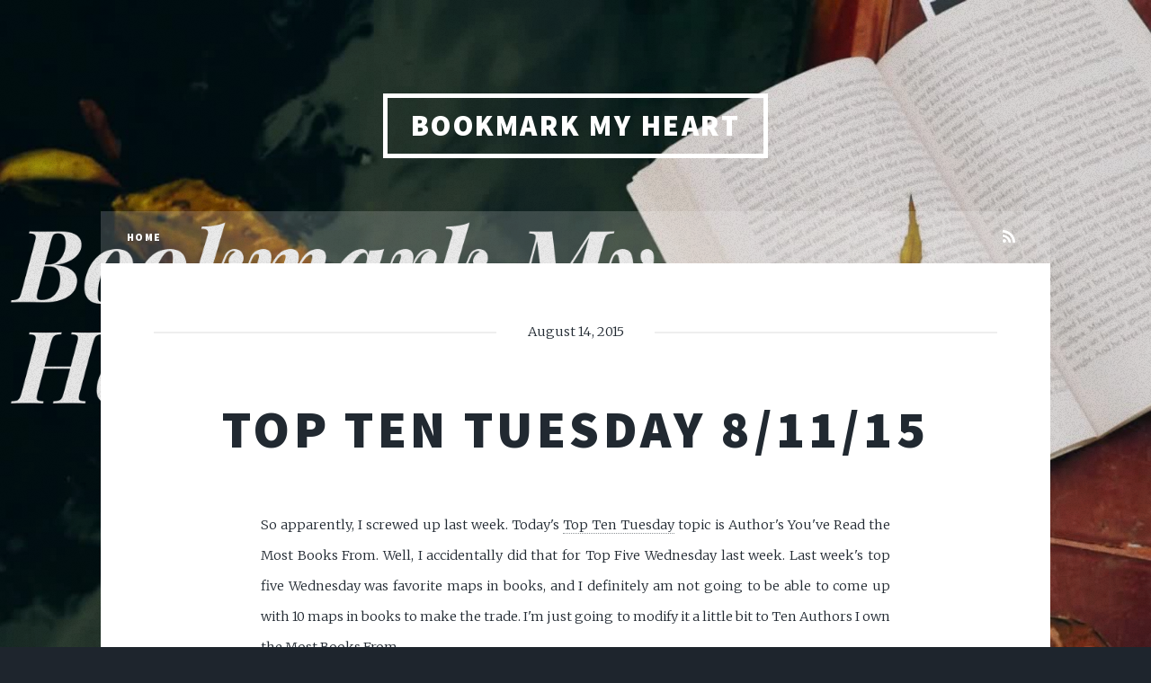

--- FILE ---
content_type: text/html; charset=utf-8
request_url: https://bookmark.ghost.io/2015/08/14/top-ten-tuesday-81115/
body_size: 3867
content:
<!DOCTYPE html>
<html lang="en">
<head>

    <meta charset="utf-8" />
    <meta http-equiv="X-UA-Compatible" content="IE=edge" />

    <title>Top Ten Tuesday 8/11/15</title>
    <meta name="HandheldFriendly" content="True" />
    <meta name="viewport" content="width=device-width, initial-scale=1.0" />

    <link rel="stylesheet" type="text/css" href="/assets/main/css/main.css?v=f7c78d23d9" />
    <noscript><link rel="stylesheet" href="/assets/main/css/noscript.css?v=f7c78d23d9" /></noscript>

    <link rel="icon" href="https://bookmark.ghost.io/content/images/size/w256h256/2021/08/Bookmark-Logo-2.png" type="image/png">
    <link rel="canonical" href="https://bookmark.ghost.io/2015/08/14/top-ten-tuesday-81115/">
    <meta name="referrer" content="no-referrer-when-downgrade">
    
    <meta property="og:site_name" content="Bookmark My Heart">
    <meta property="og:type" content="article">
    <meta property="og:title" content="Top Ten Tuesday 8/11/15">
    <meta property="og:description" content="So apparently, I screwed up last week. Today&#x27;s Top Ten Tuesday
[http://www.brokeandbookish.com/p/top-ten-tuesday-other-features.html/0] topic
is Author&#x27;s You&#x27;ve Read the Most Books From. Well, I accidentally did that for
Top Five Wednesday last week. Last week&#x27;s top five Wednesday was favorite maps
in books, and">
    <meta property="og:url" content="https://bookmark.ghost.io/2015/08/14/top-ten-tuesday-81115/">
    <meta property="og:image" content="https://bookmark.ghost.io/content/images/size/w1200/2021/08/Bookmark-My-Heart-1.png">
    <meta property="article:published_time" content="2015-08-14T02:23:11.000Z">
    <meta property="article:modified_time" content="2015-08-14T02:23:11.000Z">
    <meta name="twitter:card" content="summary_large_image">
    <meta name="twitter:title" content="Top Ten Tuesday 8/11/15">
    <meta name="twitter:description" content="So apparently, I screwed up last week. Today&#x27;s Top Ten Tuesday
[http://www.brokeandbookish.com/p/top-ten-tuesday-other-features.html/0] topic
is Author&#x27;s You&#x27;ve Read the Most Books From. Well, I accidentally did that for
Top Five Wednesday last week. Last week&#x27;s top five Wednesday was favorite maps
in books, and">
    <meta name="twitter:url" content="https://bookmark.ghost.io/2015/08/14/top-ten-tuesday-81115/">
    <meta name="twitter:image" content="https://bookmark.ghost.io/content/images/size/w1200/2021/08/Bookmark-My-Heart-1.png">
    <meta name="twitter:label1" content="Written by">
    <meta name="twitter:data1" content="Adrienne Teague">
    <meta property="og:image:width" content="1200">
    <meta property="og:image:height" content="676">
    
    <script type="application/ld+json">
{
    "@context": "https://schema.org",
    "@type": "Article",
    "publisher": {
        "@type": "Organization",
        "name": "Bookmark My Heart",
        "url": "https://bookmark.ghost.io/",
        "logo": {
            "@type": "ImageObject",
            "url": "https://bookmark.ghost.io/content/images/size/w256h256/2021/08/Bookmark-Logo-2.png",
            "width": 60,
            "height": 60
        }
    },
    "author": {
        "@type": "Person",
        "name": "Adrienne Teague",
        "url": "https://bookmark.ghost.io/author/adrienne-teague/",
        "sameAs": []
    },
    "headline": "Top Ten Tuesday 8/11/15",
    "url": "https://bookmark.ghost.io/2015/08/14/top-ten-tuesday-81115/",
    "datePublished": "2015-08-14T02:23:11.000Z",
    "dateModified": "2015-08-14T02:23:11.000Z",
    "description": "So apparently, I screwed up last week. Today&#x27;s Top Ten Tuesday\n[http://www.brokeandbookish.com/p/top-ten-tuesday-other-features.html/0] topic\nis Author&#x27;s You&#x27;ve Read the Most Books From. Well, I accidentally did that for\nTop Five Wednesday last week. Last week&#x27;s top five Wednesday was favorite maps\nin books, and I definitely am not going to be able to come up with 10 maps in\nbooks to make the trade. I&#x27;m just going to modify it a little bit to Ten Authors\nI own the Most Books From.\n\nLet&#x27;s do this",
    "mainEntityOfPage": "https://bookmark.ghost.io/2015/08/14/top-ten-tuesday-81115/"
}
    </script>

    <meta name="generator" content="Ghost 6.13">
    <link rel="alternate" type="application/rss+xml" title="Bookmark My Heart" href="https://bookmark.ghost.io/rss/">
    <script defer src="https://cdn.jsdelivr.net/ghost/portal@~2.56/umd/portal.min.js" data-i18n="true" data-ghost="https://bookmark.ghost.io/" data-key="4abf25ff6546dbdf8551a76e91" data-api="https://bookmark.ghost.io/ghost/api/content/" data-locale="en" crossorigin="anonymous"></script><style id="gh-members-styles">.gh-post-upgrade-cta-content,
.gh-post-upgrade-cta {
    display: flex;
    flex-direction: column;
    align-items: center;
    font-family: -apple-system, BlinkMacSystemFont, 'Segoe UI', Roboto, Oxygen, Ubuntu, Cantarell, 'Open Sans', 'Helvetica Neue', sans-serif;
    text-align: center;
    width: 100%;
    color: #ffffff;
    font-size: 16px;
}

.gh-post-upgrade-cta-content {
    border-radius: 8px;
    padding: 40px 4vw;
}

.gh-post-upgrade-cta h2 {
    color: #ffffff;
    font-size: 28px;
    letter-spacing: -0.2px;
    margin: 0;
    padding: 0;
}

.gh-post-upgrade-cta p {
    margin: 20px 0 0;
    padding: 0;
}

.gh-post-upgrade-cta small {
    font-size: 16px;
    letter-spacing: -0.2px;
}

.gh-post-upgrade-cta a {
    color: #ffffff;
    cursor: pointer;
    font-weight: 500;
    box-shadow: none;
    text-decoration: underline;
}

.gh-post-upgrade-cta a:hover {
    color: #ffffff;
    opacity: 0.8;
    box-shadow: none;
    text-decoration: underline;
}

.gh-post-upgrade-cta a.gh-btn {
    display: block;
    background: #ffffff;
    text-decoration: none;
    margin: 28px 0 0;
    padding: 8px 18px;
    border-radius: 4px;
    font-size: 16px;
    font-weight: 600;
}

.gh-post-upgrade-cta a.gh-btn:hover {
    opacity: 0.92;
}</style>
    <script defer src="https://cdn.jsdelivr.net/ghost/sodo-search@~1.8/umd/sodo-search.min.js" data-key="4abf25ff6546dbdf8551a76e91" data-styles="https://cdn.jsdelivr.net/ghost/sodo-search@~1.8/umd/main.css" data-sodo-search="https://bookmark.ghost.io/" data-locale="en" crossorigin="anonymous"></script>
    
    <link href="https://bookmark.ghost.io/webmentions/receive/" rel="webmention">
    <script defer src="/public/cards.min.js?v=f7c78d23d9"></script>
    <link rel="stylesheet" type="text/css" href="/public/cards.min.css?v=f7c78d23d9">
    <script defer src="/public/member-attribution.min.js?v=f7c78d23d9"></script><style>:root {--ghost-accent-color: #15171A;}</style>

    <style>#wrapper>.bg {background-image: url(/assets/images/overlay.png?v=f7c78d23d9),linear-gradient(0deg, rgba(0,0,0,0.1), rgba(0,0,0,0.1)),url("/content/images/2021/08/Bookmark-My-Heart-1.png") }</style>

</head>
<body class="is-preload post-template">

    <div id="wrapper" >


        <header id="header">
                <a href="https://bookmark.ghost.io" class="logo">Bookmark My Heart</a>
        </header>

            <nav id="nav">
    <ul class="links">
        <li class="nav-home "><a href="https://bookmark.ghost.io/">Home</a></li>
    </ul>
    <ul class="icons">
        <li><a href="https://feedly.com/i/subscription/feed/https://bookmark.ghost.io/rss/" class="icon fa-rss" target="_blank" rel="noopener"><span class="label" title="RSS">RSS</span></a></li>
    </ul>
</nav>


        

<main id="main">

    <section class="post">

        <header class="major">
            <span class="date">August 14, 2015</span>
            <h1>Top Ten Tuesday 8/11/15</h1>
        </header>


        <div class="content">
            <!--kg-card-begin: markdown--><p>So apparently, I screwed up last week. Today's <a href="http://www.brokeandbookish.com/p/top-ten-tuesday-other-features.html/0?ref=bookmark.ghost.io">Top Ten Tuesday</a> topic is Author's You've Read the Most Books From. Well, I accidentally did that for Top Five Wednesday last week. Last week's top five Wednesday was favorite maps in books, and I definitely am not going to be able to come up with 10 maps in books to make the trade. I'm just going to modify it a little bit to Ten Authors I own the Most Books From.</p>
<p>Let's do this.</p>
<p>So I went around to all my bookshelves and stared at them for awhile and here's what I came up with:</p>
<ol>
<li>
<p>Jane Austen - 25. I know, I know. She only published 6 books. Well, my shelves contain multiple copies of her works, as well as her juvenalia and the graphic novel version of Pride and Prejudice.</p>
</li>
<li>
<p>Charles Dickens - 6. Not even close to his whole oeuvre.</p>
</li>
<li>
<p>Charlotte Bronte - 5. Again. Multiple copies of Jane Eyre plus Villette and The Professor.</p>
</li>
<li>
<p>Hideyuki Kurata - 5. It should be six, but I lost one. I'm sure it's in the house somewhere but I haven't seen it in a decade. These are the Read or Die and Read or Dream manga books.</p>
</li>
<li>
<p>Nancy Pearl - 4. All the Book Crush books.</p>
</li>
<li>
<p>Will Thomas - 4. Pitiful considering he is a personal friend. I'm missing a couple.</p>
</li>
<li>
<p>George Willson - 3. He is my neighbor and has written 4 books in a kind-of vampire series. Gotta get that last one.</p>
</li>
<li>
<p>Nikki Sixx - 3. I have his two memoirs and the one he wrote with the rest of the members of Motley Crue. I also have the books written by the other members of the band, but only one each, so he wins.</p>
</li>
<li>
<p>Suzanne Collins - 3. The Hunger Games series.</p>
</li>
<li>
<p>Anne Rice - ?. I know I have a bunch of these, but I could only find one on my shelf. And I think it's the one with the cover that's taped on with masking tape, so I can't imagine that I would have gotten rid of them, but they are in hiding.</p>
</li>
</ol>
<p>So that's my 10.</p>
<p>Who's your most owned author?</p>
<!--kg-card-end: markdown-->
        </div>


        <footer class="post-footer">

            <div class="authors">
                <a class="author-box" href="/author/adrienne-teague/">
                    <section class="author-box-content">
                        <div class="author-box-label">Author</div>
                        <h5 class="author-box-name">Adrienne Teague</h5>
                        <p>I am a book lover, dance teacher, and mom.  I work for a large library system where I get to play with lots of books!  My shelf of To-Read books is out of control. Help me make it grow!</p>
                    </section>
                </a>
            </div>

        </footer>

        <section class="post-full-comments">
            <div id="disqus_thread"></div>
            <script>
                var disqus_config = function () {
        	        this.page.url = "https://bookmark.ghost.io/2015/08/14/top-ten-tuesday-81115/";  
        	        this.page.identifier = "ghost-175"
                };
                (function() {
                    var d = document, s = d.createElement('script');
                    s.src = 'https://bookmark-my-heart.disqus.com/embed.js';
                    s.setAttribute('data-timestamp', +new Date());
                    (d.head || d.body).appendChild(s);
                })();
            </script>
        </section>
    </section>

</main>


<script>
    var images = document.querySelectorAll('.kg-gallery-image img');
    images.forEach(function (image) {
        var container = image.closest('.kg-gallery-image');
        var width = image.attributes.width.value;
        var height = image.attributes.height.value;
        var ratio = width / height;
        container.style.flex = ratio + ' 1 0%';
    })
</script>


        <div id="copyright">
            <ul>
                <li>&copy; Bookmark My Heart</li>
                <li>Design by <a href="https://html5up.net">HTML5 UP</a></li>
                <li>Published with <a href="https://ghost.org">Ghost</a></li>
            </ul>
        </div>

    </div>


    <script src="/assets/main/js/jquery.min.js?v=f7c78d23d9"></script>
    <script src="/assets/main/js/jquery.scrollex.min.js?v=f7c78d23d9"></script>
    <script src="/assets/main/js/jquery.scrolly.min.js?v=f7c78d23d9"></script>
    <script src="/assets/main/js/browser.min.js?v=f7c78d23d9"></script>
    <script src="/assets/main/js/breakpoints.min.js?v=f7c78d23d9"></script>
    <script src="/assets/main/js/util.js?v=f7c78d23d9"></script>
    <script src="/assets/main/js/main.js?v=f7c78d23d9"></script>

    <!-- You can safely delete this line if your theme does not require jQuery -->
<script type="text/javascript" src="https://code.jquery.com/jquery-1.11.3.min.js"></script>

</body>
</html>
